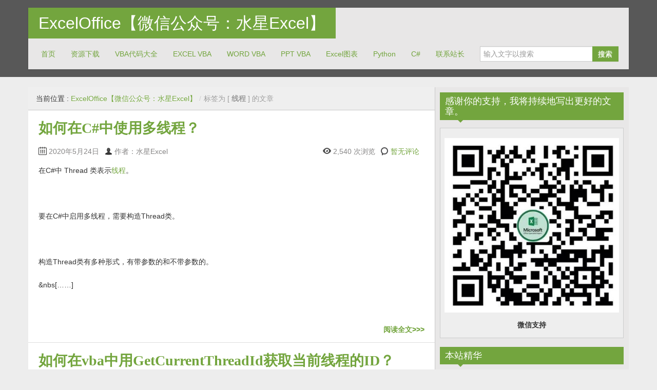

--- FILE ---
content_type: text/html; charset=UTF-8
request_url: http://www.exceloffice.net/archives/tag/%E7%BA%BF%E7%A8%8B
body_size: 9836
content:
<!DOCTYPE html>
<!--[if IE 8]>
<html class="ie ie8" lang="zh-CN">
<![endif]-->
<!--[if !(IE 8)  ]><!-->
<html lang="zh-CN">
<!--<![endif]-->
<head>
	<script data-ad-client="ca-pub-7008862143295146" async src="https://pagead2.googlesyndication.com/pagead/js/adsbygoogle.js"></script>
<meta name="360-site-verification" content="75b4c489be98481c40d3a6f35bed9986" />
<meta charset="UTF-8" />
<title>线程 | ExcelOffice【微信公众号：水星Excel】</title>
<meta name="viewport" content="width=device-width, initial-scale=1.0, maximum-scale=1.0, user-scalable=no">
<meta name="HandheldFriendly" content="true" />
<meta http-equiv="imagetoolbar" content="no" />
<meta name="format-detection" content="telephone=no" />
<link rel="profile" href="http://gmpg.org/xfn/11" />
<link rel="pingback" href="http://www.exceloffice.net/xmlrpc.php" />

<!-- All in One SEO Pack 3.3.3 由 Semper Fi Web Design 的 Michael Torbert 所开发[389,427] -->
<script type="application/ld+json" class="aioseop-schema">{"@context":"https://schema.org","@graph":[{"@type":"Organization","@id":"http://www.exceloffice.net/#organization","url":"http://www.exceloffice.net/","name":"ExcelOffice\u3010\u5fae\u4fe1\u516c\u4f17\u53f7\uff1a\u6c34\u661fExcel\u3011","sameAs":[]},{"@type":"WebSite","@id":"http://www.exceloffice.net/#website","url":"http://www.exceloffice.net/","name":"ExcelOffice\u3010\u5fae\u4fe1\u516c\u4f17\u53f7\uff1a\u6c34\u661fExcel\u3011","publisher":{"@id":"http://www.exceloffice.net/#organization"}},{"@type":"CollectionPage","@id":"http://www.exceloffice.net/archives/tag/%e7%ba%bf%e7%a8%8b#collectionpage","url":"http://www.exceloffice.net/archives/tag/%e7%ba%bf%e7%a8%8b","inLanguage":"zh-CN","name":"\u7ebf\u7a0b","isPartOf":{"@id":"http://www.exceloffice.net/#website"}}]}</script>
<link rel="canonical" href="http://www.exceloffice.net/archives/tag/%e7%ba%bf%e7%a8%8b" />
<!-- All in One SEO Pack -->
<link rel='dns-prefetch' href='//s.w.org' />
<link rel="alternate" type="application/rss+xml" title="ExcelOffice【微信公众号：水星Excel】 &raquo; Feed" href="http://www.exceloffice.net/feed" />
<link rel="alternate" type="application/rss+xml" title="ExcelOffice【微信公众号：水星Excel】 &raquo; 评论Feed" href="http://www.exceloffice.net/comments/feed" />
<link rel="alternate" type="application/rss+xml" title="ExcelOffice【微信公众号：水星Excel】 &raquo; 线程标签Feed" href="http://www.exceloffice.net/archives/tag/%e7%ba%bf%e7%a8%8b/feed" />
		<script type="text/javascript">
			window._wpemojiSettings = {"baseUrl":"https:\/\/s.w.org\/images\/core\/emoji\/11\/72x72\/","ext":".png","svgUrl":"https:\/\/s.w.org\/images\/core\/emoji\/11\/svg\/","svgExt":".svg","source":{"concatemoji":"http:\/\/www.exceloffice.net\/wp-includes\/js\/wp-emoji-release.min.js?ver=4.9.26"}};
			!function(e,a,t){var n,r,o,i=a.createElement("canvas"),p=i.getContext&&i.getContext("2d");function s(e,t){var a=String.fromCharCode;p.clearRect(0,0,i.width,i.height),p.fillText(a.apply(this,e),0,0);e=i.toDataURL();return p.clearRect(0,0,i.width,i.height),p.fillText(a.apply(this,t),0,0),e===i.toDataURL()}function c(e){var t=a.createElement("script");t.src=e,t.defer=t.type="text/javascript",a.getElementsByTagName("head")[0].appendChild(t)}for(o=Array("flag","emoji"),t.supports={everything:!0,everythingExceptFlag:!0},r=0;r<o.length;r++)t.supports[o[r]]=function(e){if(!p||!p.fillText)return!1;switch(p.textBaseline="top",p.font="600 32px Arial",e){case"flag":return s([55356,56826,55356,56819],[55356,56826,8203,55356,56819])?!1:!s([55356,57332,56128,56423,56128,56418,56128,56421,56128,56430,56128,56423,56128,56447],[55356,57332,8203,56128,56423,8203,56128,56418,8203,56128,56421,8203,56128,56430,8203,56128,56423,8203,56128,56447]);case"emoji":return!s([55358,56760,9792,65039],[55358,56760,8203,9792,65039])}return!1}(o[r]),t.supports.everything=t.supports.everything&&t.supports[o[r]],"flag"!==o[r]&&(t.supports.everythingExceptFlag=t.supports.everythingExceptFlag&&t.supports[o[r]]);t.supports.everythingExceptFlag=t.supports.everythingExceptFlag&&!t.supports.flag,t.DOMReady=!1,t.readyCallback=function(){t.DOMReady=!0},t.supports.everything||(n=function(){t.readyCallback()},a.addEventListener?(a.addEventListener("DOMContentLoaded",n,!1),e.addEventListener("load",n,!1)):(e.attachEvent("onload",n),a.attachEvent("onreadystatechange",function(){"complete"===a.readyState&&t.readyCallback()})),(n=t.source||{}).concatemoji?c(n.concatemoji):n.wpemoji&&n.twemoji&&(c(n.twemoji),c(n.wpemoji)))}(window,document,window._wpemojiSettings);
		</script>
		<style type="text/css">
img.wp-smiley,
img.emoji {
	display: inline !important;
	border: none !important;
	box-shadow: none !important;
	height: 1em !important;
	width: 1em !important;
	margin: 0 .07em !important;
	vertical-align: -0.1em !important;
	background: none !important;
	padding: 0 !important;
}
</style>
<link rel='stylesheet' id='bootstrap-css'  href='http://www.exceloffice.net/wp-content/themes/zalive/css/bootstrap.min.css?ver=4.9.26' type='text/css' media='all' />
<link rel='stylesheet' id='bootstrap-responsive-css'  href='http://www.exceloffice.net/wp-content/themes/zalive/css/bootstrap-responsive.min.css?ver=4.9.26' type='text/css' media='all' />
<link rel='stylesheet' id='zAlive-style-css'  href='http://www.exceloffice.net/wp-content/themes/zalive/style.css?ver=4.9.26' type='text/css' media='all' />
<script type='text/javascript'>
/* <![CDATA[ */
var IwNRCargs = {"rightclick":"Y","draganddrop":"Y"};
/* ]]> */
</script>
<script type='text/javascript' src='http://www.exceloffice.net/wp-content/plugins/image-watermark/js/no-right-click.js?ver=1.6.6'></script>
<script type='text/javascript' src='http://www.exceloffice.net/wp-includes/js/jquery/jquery.js?ver=1.12.4'></script>
<script type='text/javascript' src='http://www.exceloffice.net/wp-includes/js/jquery/jquery-migrate.min.js?ver=1.4.1'></script>
<link rel='https://api.w.org/' href='http://www.exceloffice.net/wp-json/' />
<link rel="EditURI" type="application/rsd+xml" title="RSD" href="http://www.exceloffice.net/xmlrpc.php?rsd" />
<link rel="wlwmanifest" type="application/wlwmanifest+xml" href="http://www.exceloffice.net/wp-includes/wlwmanifest.xml" /> 
<meta name="generator" content="WordPress 4.9.26" />
<!-- zAlive Header Custom Scripts Begin -->
<script>
var _hmt = _hmt || [];
(function() {
  var hm = document.createElement("script");
  hm.src = "//hm.baidu.com/hm.js?1b1b0fc82db737de6556d591d9e5a42a";
  var s = document.getElementsByTagName("script")[0]; 
  s.parentNode.insertBefore(hm, s);
})();
</script>
<!--百度统计-->
<!-- zAlive Header Custom Scripts End -->
<style type="text/css" id="custom-background-css">
body.custom-background { background-color: #ededed; }
</style>
</head>
<body class="archive tag tag-373 custom-background">
  <div id="header">
    <div class="navbar container">
      <div class="navbar-inner">
        				<div class="brand">
          <a href="http://www.exceloffice.net/" title="ExcelOffice【微信公众号：水星Excel】" rel="home">ExcelOffice【微信公众号：水星Excel】</a>
        </div>
                <ul class="nav">
          <li id="menu-item-23" class="menu-item menu-item-type-custom menu-item-object-custom menu-item-home menu-item-23"><a href="http://www.exceloffice.net/">首页</a></li>
<li id="menu-item-5730" class="menu-item menu-item-type-taxonomy menu-item-object-category menu-item-5730"><a href="http://www.exceloffice.net/archives/category/download">资源下载</a></li>
<li id="menu-item-6014" class="menu-item menu-item-type-taxonomy menu-item-object-category menu-item-6014"><a href="http://www.exceloffice.net/archives/category/vba/vba%e4%bb%a3%e7%a0%81%e5%a4%a7%e5%85%a8">VBA代码大全</a></li>
<li id="menu-item-4198" class="menu-item menu-item-type-taxonomy menu-item-object-category menu-item-4198"><a href="http://www.exceloffice.net/archives/category/vba/excel-vba">EXCEL VBA</a></li>
<li id="menu-item-4197" class="menu-item menu-item-type-taxonomy menu-item-object-category menu-item-4197"><a href="http://www.exceloffice.net/archives/category/vba/word-vba">WORD VBA</a></li>
<li id="menu-item-4199" class="menu-item menu-item-type-taxonomy menu-item-object-category menu-item-4199"><a href="http://www.exceloffice.net/archives/category/vba/ppt-vba">PPT VBA</a></li>
<li id="menu-item-5058" class="menu-item menu-item-type-taxonomy menu-item-object-category menu-item-5058"><a href="http://www.exceloffice.net/archives/category/excel/excel-chart">Excel图表</a></li>
<li id="menu-item-5057" class="menu-item menu-item-type-taxonomy menu-item-object-category menu-item-5057"><a href="http://www.exceloffice.net/archives/category/python">Python</a></li>
<li id="menu-item-5731" class="menu-item menu-item-type-taxonomy menu-item-object-category menu-item-5731"><a href="http://www.exceloffice.net/archives/category/c-sharp">C#</a></li>
<li id="menu-item-2078" class="menu-item menu-item-type-post_type menu-item-object-page menu-item-2078"><a href="http://www.exceloffice.net/about-us">联系站长</a></li>
        </ul>
              <form class="pull-right input-append" id="searchbox" method="get" action="http://www.exceloffice.net/">
          <input name="s" id="s" type="text" placeholder="输入文字以搜索">
          <button type="submit" class="btn">搜索</button>
        </form>
            </div>
    </div>
      <div id="site-description" class="tagline tagline-hidden container visible-desktop">
      <p>关注和分享Excel以及Office系列软件的方方面面，致力于提高中国的办公软件的使用水平</p>
    </div>
    </div>
    <div id="content" class="container ">
    <div class="content-two-columns clearfix">        <div id="main">
      <ul class="breadcrumb"><li>当前位置&nbsp;:&nbsp;</li><li><a href="http://www.exceloffice.net/">ExcelOffice【微信公众号：水星Excel】</a></li><li class="active"> <span class="divider">/</span>标签为 [ <strong> 线程 </strong> ] 的文章</li></ul>            <ul class="articles clearfix">
        <li id="post-5739" class="article post-5739 post type-post status-publish format-standard hentry category-c-sharp category-basic-knowledge-c-sharp tag-thread tag-2469 tag-373"> 
	
  <h3 class="entry-title"><a href="http://www.exceloffice.net/archives/5739" title="如何在C#中使用多线程？">如何在C#中使用多线程？</a></h3>
          
        <div class="entry-meta entry-meta-primary  clearfix">
          <span class="info-date info-icon entry-date date updated">2020年5月24日</span>
          <span class="info-author info-icon visible-desktop vcard author"><cite class="fn">作者：水星Excel</cite></span>
          <div class="pull-right">
            <span class="info-view info-icon">2,540 次浏览</span>            <span class="info-comment info-icon visible-desktop">
              <a href="http://www.exceloffice.net/archives/5739#respond" class="comments-link" >暂无评论</a>            </span>
          </div>
        </div>  <div class="entry-content clearfix">
        
    <p>在C#中 Thread 类表示<a href="https://docs.microsoft.com/en-us/dotnet/api/system.threading.thread?view=netframework-4.0">线程</a>。</p>
<p>&nbsp;</p>
<p>要在C#中启用多线程，需要构造Thread类。</p>
<p>&nbsp;</p>
<p>构造Thread类有多种形式，有带参数的和不带参数的。</p>
<p>&#038;nbs[&#8230;&#8230;]</p>
<p class="read-more"><a href="http://www.exceloffice.net/archives/5739">&nbsp;</a></p>
<a class="more-link" rel="nofollow" href="http://www.exceloffice.net/archives/5739">阅读全文&gt;&gt;&gt;</a>  </div>
</li><li id="post-1349" class="article post-1349 post type-post status-publish format-standard hentry category-api category-vba tag-getcurrentthreadid tag-373 tag-id"> 
	
  <h3 class="entry-title"><a href="http://www.exceloffice.net/archives/1349" title="如何在vba中用GetCurrentThreadId获取当前线程的ID？">如何在vba中用GetCurrentThreadId获取当前线程的ID？</a></h3>
          
        <div class="entry-meta entry-meta-primary  clearfix">
          <span class="info-date info-icon entry-date date updated">2018年4月26日</span>
          <span class="info-author info-icon visible-desktop vcard author"><cite class="fn">作者：水星Excel</cite></span>
          <div class="pull-right">
            <span class="info-view info-icon">4,533 次浏览</span>            <span class="info-comment info-icon visible-desktop">
              <a href="http://www.exceloffice.net/archives/1349#respond" class="comments-link" >暂无评论</a>            </span>
          </div>
        </div>  <div class="entry-content clearfix">
        
    <p>api函数<a href="https://msdn.microsoft.com/en-us/library/ms683183(v=vs.85).aspx">GetCurrentThreadId</a>可以获取当前的线程ID。</p>
<p>它的C++语法如下：</p>
<pre class="lang:vb decode:true">DWORD WINAPI GetCurrentThreadId(void);</pre>
<p>它的VB语法如下：</p>
<pre class="lang:vb decode:true">Pu[......]<p class="read-more"><a href="http://www.exceloffice.net/archives/1349">&nbsp;</a></p></pre>
<a class="more-link" rel="nofollow" href="http://www.exceloffice.net/archives/1349">阅读全文&gt;&gt;&gt;</a>  </div>
</li><li id="post-930" class="article post-930 post type-post status-publish format-standard hentry category-api category-vba tag-getwindowthreadprocessid tag-pid tag-373 tag-310"> 
	
  <h3 class="entry-title"><a href="http://www.exceloffice.net/archives/930" title="如何在vba中根据窗口句柄获得进程PID或者线程ID？">如何在vba中根据窗口句柄获得进程PID或者线程ID？</a></h3>
          
        <div class="entry-meta entry-meta-primary  clearfix">
          <span class="info-date info-icon entry-date date updated">2018年2月21日</span>
          <span class="info-author info-icon visible-desktop vcard author"><cite class="fn">作者：水星Excel</cite></span>
          <div class="pull-right">
            <span class="info-view info-icon">7,107 次浏览</span>            <span class="info-comment info-icon visible-desktop">
              <a href="http://www.exceloffice.net/archives/930#respond" class="comments-link" >暂无评论</a>            </span>
          </div>
        </div>  <div class="entry-content clearfix">
        
    <p>api函数<a href="https://msdn.microsoft.com/en-us/library/windows/desktop/ms633522(v=vs.85).aspx">GetWindowThreadProcessId</a>可以获得创建窗口的线程ID或者进程ID。</p>
<p><strong>GetWindowThreadProcessId函数</strong><strong>的C++语法如下：</strong></p>
<pre class="lang:vb decode:true ">DWORD WINAPI G[......]<p class="read-more"><a href="http://www.exceloffice.net/archives/930">&nbsp;</a></p></pre>
<a class="more-link" rel="nofollow" href="http://www.exceloffice.net/archives/930">阅读全文&gt;&gt;&gt;</a>  </div>
</li>      </ul>
                    <div class="list-pager clearfix">
                            </div>
        
          </div>
      
  <div id="sidebar" class="visible-desktop">
  <div id="text-3" class="widget widget_text"><h3 class="widget-title widget_primary_title">感谢你的支持，我将持续地写出更好的文章。<b class="caret"></b></h3>			<div class="textwidget"><p><img class="aligncenter size-full wp-image-4609" src="http://www.exceloffice.net/wp-content/uploads/2019/12/wxsk.jpg" alt="" width="438" height="439" /></p>
<p style="text-align: center;"><strong><span> 微信支持</span></strong></p>
</div>
		</div><div id="tag_cloud-2" class="widget widget_tag_cloud"><h3 class="widget-title widget_primary_title">本站精华<b class="caret"></b></h3><div class="tagcloud"><a href="http://www.exceloffice.net/archives/tag/ado" class="tag-cloud-link tag-link-70 tag-link-position-1" style="font-size: 8pt;" aria-label="ado (6个项目)">ado</a>
<a href="http://www.exceloffice.net/archives/tag/api" class="tag-cloud-link tag-link-18 tag-link-position-2" style="font-size: 20.157894736842pt;" aria-label="API (14个项目)">API</a>
<a href="http://www.exceloffice.net/archives/tag/chart" class="tag-cloud-link tag-link-297 tag-link-position-3" style="font-size: 9.8421052631579pt;" aria-label="chart (7个项目)">chart</a>
<a href="http://www.exceloffice.net/archives/tag/chartobject" class="tag-cloud-link tag-link-298 tag-link-position-4" style="font-size: 9.8421052631579pt;" aria-label="ChartObject (7个项目)">ChartObject</a>
<a href="http://www.exceloffice.net/archives/tag/commandbars" class="tag-cloud-link tag-link-236 tag-link-position-5" style="font-size: 8pt;" aria-label="CommandBars (6个项目)">CommandBars</a>
<a href="http://www.exceloffice.net/archives/tag/customui" class="tag-cloud-link tag-link-221 tag-link-position-6" style="font-size: 9.8421052631579pt;" aria-label="customUI (7个项目)">customUI</a>
<a href="http://www.exceloffice.net/archives/tag/filesystemobject" class="tag-cloud-link tag-link-51 tag-link-position-7" style="font-size: 16.473684210526pt;" aria-label="FileSystemObject (11个项目)">FileSystemObject</a>
<a href="http://www.exceloffice.net/archives/tag/goto" class="tag-cloud-link tag-link-256 tag-link-position-8" style="font-size: 11.684210526316pt;" aria-label="goto (8个项目)">goto</a>
<a href="http://www.exceloffice.net/archives/tag/ppt" class="tag-cloud-link tag-link-303 tag-link-position-9" style="font-size: 9.8421052631579pt;" aria-label="ppt (7个项目)">ppt</a>
<a href="http://www.exceloffice.net/archives/tag/presentation" class="tag-cloud-link tag-link-558 tag-link-position-10" style="font-size: 15pt;" aria-label="Presentation (10个项目)">Presentation</a>
<a href="http://www.exceloffice.net/archives/tag/range" class="tag-cloud-link tag-link-34 tag-link-position-11" style="font-size: 13.526315789474pt;" aria-label="range (9个项目)">range</a>
<a href="http://www.exceloffice.net/archives/tag/ribbon" class="tag-cloud-link tag-link-161 tag-link-position-12" style="font-size: 15pt;" aria-label="ribbon (10个项目)">ribbon</a>
<a href="http://www.exceloffice.net/archives/tag/shape" class="tag-cloud-link tag-link-100 tag-link-position-13" style="font-size: 22pt;" aria-label="shape (16个项目)">shape</a>
<a href="http://www.exceloffice.net/archives/tag/shell" class="tag-cloud-link tag-link-35 tag-link-position-14" style="font-size: 8pt;" aria-label="shell (6个项目)">shell</a>
<a href="http://www.exceloffice.net/archives/tag/slide" class="tag-cloud-link tag-link-557 tag-link-position-15" style="font-size: 11.684210526316pt;" aria-label="Slide (8个项目)">Slide</a>
<a href="http://www.exceloffice.net/archives/tag/table" class="tag-cloud-link tag-link-261 tag-link-position-16" style="font-size: 9.8421052631579pt;" aria-label="table (7个项目)">table</a>
<a href="http://www.exceloffice.net/archives/tag/textrange" class="tag-cloud-link tag-link-555 tag-link-position-17" style="font-size: 9.8421052631579pt;" aria-label="TextRange (7个项目)">TextRange</a>
<a href="http://www.exceloffice.net/archives/tag/vba" class="tag-cloud-link tag-link-13 tag-link-position-18" style="font-size: 8pt;" aria-label="vba (6个项目)">vba</a>
<a href="http://www.exceloffice.net/archives/tag/xml" class="tag-cloud-link tag-link-159 tag-link-position-19" style="font-size: 9.8421052631579pt;" aria-label="xml (7个项目)">xml</a>
<a href="http://www.exceloffice.net/archives/tag/%e5%9b%be%e5%bd%a2" class="tag-cloud-link tag-link-101 tag-link-position-20" style="font-size: 13.526315789474pt;" aria-label="图形 (9个项目)">图形</a>
<a href="http://www.exceloffice.net/archives/tag/%e5%9b%be%e7%89%87" class="tag-cloud-link tag-link-102 tag-link-position-21" style="font-size: 15pt;" aria-label="图片 (10个项目)">图片</a>
<a href="http://www.exceloffice.net/archives/tag/%e5%9b%be%e8%a1%a8" class="tag-cloud-link tag-link-299 tag-link-position-22" style="font-size: 8pt;" aria-label="图表 (6个项目)">图表</a>
<a href="http://www.exceloffice.net/archives/tag/field" class="tag-cloud-link tag-link-15 tag-link-position-23" style="font-size: 9.8421052631579pt;" aria-label="域 (7个项目)">域</a>
<a href="http://www.exceloffice.net/archives/tag/field-codes" class="tag-cloud-link tag-link-16 tag-link-position-24" style="font-size: 9.8421052631579pt;" aria-label="域代码 (7个项目)">域代码</a>
<a href="http://www.exceloffice.net/archives/tag/%e5%ad%97%e4%bd%93" class="tag-cloud-link tag-link-554 tag-link-position-25" style="font-size: 13.526315789474pt;" aria-label="字体 (9个项目)">字体</a>
<a href="http://www.exceloffice.net/archives/tag/%e5%ad%97%e5%85%b8" class="tag-cloud-link tag-link-47 tag-link-position-26" style="font-size: 11.684210526316pt;" aria-label="字典 (8个项目)">字典</a>
<a href="http://www.exceloffice.net/archives/tag/%e5%ae%9a%e4%bd%8d" class="tag-cloud-link tag-link-214 tag-link-position-27" style="font-size: 8pt;" aria-label="定位 (6个项目)">定位</a>
<a href="http://www.exceloffice.net/archives/tag/%e5%af%bc%e5%87%ba" class="tag-cloud-link tag-link-455 tag-link-position-28" style="font-size: 8pt;" aria-label="导出 (6个项目)">导出</a>
<a href="http://www.exceloffice.net/archives/tag/%e6%8b%86%e5%88%86" class="tag-cloud-link tag-link-95 tag-link-position-29" style="font-size: 13.526315789474pt;" aria-label="拆分 (9个项目)">拆分</a>
<a href="http://www.exceloffice.net/archives/tag/%e6%95%b0%e6%8d%ae%e9%80%8f%e8%a7%86%e8%a1%a8" class="tag-cloud-link tag-link-773 tag-link-position-30" style="font-size: 11.684210526316pt;" aria-label="数据透视表 (8个项目)">数据透视表</a>
<a href="http://www.exceloffice.net/archives/tag/%e6%95%b0%e7%bb%84" class="tag-cloud-link tag-link-335 tag-link-position-31" style="font-size: 11.684210526316pt;" aria-label="数组 (8个项目)">数组</a>
<a href="http://www.exceloffice.net/archives/tag/%e6%96%87%e4%bb%b6" class="tag-cloud-link tag-link-394 tag-link-position-32" style="font-size: 9.8421052631579pt;" aria-label="文件 (7个项目)">文件</a>
<a href="http://www.exceloffice.net/archives/tag/%e6%96%87%e4%bb%b6%e5%a4%b9" class="tag-cloud-link tag-link-172 tag-link-position-33" style="font-size: 11.684210526316pt;" aria-label="文件夹 (8个项目)">文件夹</a>
<a href="http://www.exceloffice.net/archives/tag/%e6%96%87%e6%9c%ac%e6%96%87%e4%bb%b6" class="tag-cloud-link tag-link-154 tag-link-position-34" style="font-size: 8pt;" aria-label="文本文件 (6个项目)">文本文件</a>
<a href="http://www.exceloffice.net/archives/tag/%e6%97%a5%e6%9c%9f" class="tag-cloud-link tag-link-156 tag-link-position-35" style="font-size: 15pt;" aria-label="日期 (10个项目)">日期</a>
<a href="http://www.exceloffice.net/archives/tag/%e6%ad%a3%e5%88%99%e8%a1%a8%e8%be%be%e5%bc%8f" class="tag-cloud-link tag-link-110 tag-link-position-36" style="font-size: 8pt;" aria-label="正则表达式 (6个项目)">正则表达式</a>
<a href="http://www.exceloffice.net/archives/tag/%e7%b1%bb%e6%a8%a1%e5%9d%97" class="tag-cloud-link tag-link-237 tag-link-position-37" style="font-size: 8pt;" aria-label="类模块 (6个项目)">类模块</a>
<a href="http://www.exceloffice.net/archives/tag/%e7%b3%bb%e5%88%97" class="tag-cloud-link tag-link-1564 tag-link-position-38" style="font-size: 9.8421052631579pt;" aria-label="系列 (7个项目)">系列</a>
<a href="http://www.exceloffice.net/archives/tag/%e7%bd%91%e6%8a%93" class="tag-cloud-link tag-link-74 tag-link-position-39" style="font-size: 13.526315789474pt;" aria-label="网抓 (9个项目)">网抓</a>
<a href="http://www.exceloffice.net/archives/tag/%e8%87%aa%e5%ae%9a%e4%b9%89%e5%8a%9f%e8%83%bd%e5%8c%ba" class="tag-cloud-link tag-link-178 tag-link-position-40" style="font-size: 11.684210526316pt;" aria-label="自定义功能区 (8个项目)">自定义功能区</a>
<a href="http://www.exceloffice.net/archives/tag/%e8%a1%a8%e6%a0%bc" class="tag-cloud-link tag-link-262 tag-link-position-41" style="font-size: 13.526315789474pt;" aria-label="表格 (9个项目)">表格</a>
<a href="http://www.exceloffice.net/archives/tag/%e9%82%ae%e4%bb%b6%e5%90%88%e5%b9%b6" class="tag-cloud-link tag-link-982 tag-link-position-42" style="font-size: 11.684210526316pt;" aria-label="邮件合并 (8个项目)">邮件合并</a>
<a href="http://www.exceloffice.net/archives/tag/%e9%a1%b5%e7%9c%89" class="tag-cloud-link tag-link-305 tag-link-position-43" style="font-size: 8pt;" aria-label="页眉 (6个项目)">页眉</a>
<a href="http://www.exceloffice.net/archives/tag/%e9%a1%b5%e7%a0%81" class="tag-cloud-link tag-link-238 tag-link-position-44" style="font-size: 11.684210526316pt;" aria-label="页码 (8个项目)">页码</a>
<a href="http://www.exceloffice.net/archives/tag/%e9%a1%b5%e8%84%9a" class="tag-cloud-link tag-link-239 tag-link-position-45" style="font-size: 9.8421052631579pt;" aria-label="页脚 (7个项目)">页脚</a></div>
</div><div id="zalive_widget_randomarticles-3" class="widget widget_zalive_widget_randomarticles"><h3 class="widget-title widget_primary_title">热门文章<b class="caret"></b></h3><ul>        <li><a href="http://www.exceloffice.net/archives/5722" title="【工具下载】一键启用Excel、Word、PPT、WPS、Outlook、Access等所有带VBA软件的宏。">【工具下载】一键启用Excel、Word、PPT、WPS、Outlook、Access等所有带VBA软件的宏。</a></li>
                <li><a href="http://www.exceloffice.net/archives/5701" title="【工具下载】Office Excel 按钮的图标以及FaceID">【工具下载】Office Excel 按钮的图标以及FaceID</a></li>
                <li><a href="http://www.exceloffice.net/archives/4907" title="好玩！微信群疯传的2020年flag动图，用excel也能做！">好玩！微信群疯传的2020年flag动图，用excel也能做！</a></li>
                <li><a href="http://www.exceloffice.net/archives/175" title="如何用vba实现网站数据采集（网抓、爬虫）？">如何用vba实现网站数据采集（网抓、爬虫）？</a></li>
                <li><a href="http://www.exceloffice.net/archives/3153" title="如何用vba清空删除工作表中的所有数据透视表？">如何用vba清空删除工作表中的所有数据透视表？</a></li>
                <li><a href="http://www.exceloffice.net/archives/4537" title="脑洞大开，用Power Query列举所有Excel函数！">脑洞大开，用Power Query列举所有Excel函数！</a></li>
                <li><a href="http://www.exceloffice.net/archives/304" title="如何在vba中用api回调函数EnumChildProc遍历某个窗口的所有子窗口？">如何在vba中用api回调函数EnumChildProc遍历某个窗口的所有子窗口？</a></li>
                <li><a href="http://www.exceloffice.net/archives/5688" title="VBA代码大全025：如何用vba判断剪贴板中有无数据？">VBA代码大全025：如何用vba判断剪贴板中有无数据？</a></li>
                <li><a href="http://www.exceloffice.net/archives/2689" title="如何解决用函数公式创建动态图表时时出现的函数无效或错误的提示？">如何解决用函数公式创建动态图表时时出现的函数无效或错误的提示？</a></li>
                <li><a href="http://www.exceloffice.net/archives/2043" title="什么是LCID区域标识符？">什么是LCID区域标识符？</a></li>
                <li><a href="http://www.exceloffice.net/archives/1261" title="如何用vba实现重复值的一对多查找？">如何用vba实现重复值的一对多查找？</a></li>
                <li><a href="http://www.exceloffice.net/archives/5285" title="如何用vba允许word表格跨页断行？">如何用vba允许word表格跨页断行？</a></li>
                <li><a href="http://www.exceloffice.net/archives/5882" title="如何在C#中使用字典？">如何在C#中使用字典？</a></li>
                <li><a href="http://www.exceloffice.net/archives/3216" title="如何用vba将字符串颠倒顺序逆序输出？">如何用vba将字符串颠倒顺序逆序输出？</a></li>
        </ul></div><div id="text-4" class="widget widget_text"><h3 class="widget-title widget_primary_title">微信公众号<b class="caret"></b></h3>			<div class="textwidget"><p><img class="aligncenter size-full wp-image-4810" src="http://www.exceloffice.net/wp-content/uploads/2020/01/wxgzh.jpg" alt="" width="393" height="387" /></p>
</div>
		</div>  </div>        </div>
    </div>
        <div id="footer">
      <div class="container">
        <div class="copyright-text">
          版权声明：本站文章均属原创，转载时请标明出处。联系我们：<a href='http://wpa.qq.com/msgrd?v=3&uin=1722187970&site=qq&menu=yes' target=_blank>QQ1722187970</a> Email:1722187970@qq.com  Theme zAlive by <a href="http://www.zenoven.com/" title="zenoven" >zenoven</a>.
        </div>
        
        <ul class="copyright-links">
          <li class="menu-item menu-item-type-custom menu-item-object-custom menu-item-home menu-item-23"><a href="http://www.exceloffice.net/">首页</a></li>
<li class="menu-item menu-item-type-taxonomy menu-item-object-category menu-item-5730"><a href="http://www.exceloffice.net/archives/category/download">资源下载</a></li>
<li class="menu-item menu-item-type-taxonomy menu-item-object-category menu-item-6014"><a href="http://www.exceloffice.net/archives/category/vba/vba%e4%bb%a3%e7%a0%81%e5%a4%a7%e5%85%a8">VBA代码大全</a></li>
<li class="menu-item menu-item-type-taxonomy menu-item-object-category menu-item-4198"><a href="http://www.exceloffice.net/archives/category/vba/excel-vba">EXCEL VBA</a></li>
<li class="menu-item menu-item-type-taxonomy menu-item-object-category menu-item-4197"><a href="http://www.exceloffice.net/archives/category/vba/word-vba">WORD VBA</a></li>
<li class="menu-item menu-item-type-taxonomy menu-item-object-category menu-item-4199"><a href="http://www.exceloffice.net/archives/category/vba/ppt-vba">PPT VBA</a></li>
<li class="menu-item menu-item-type-taxonomy menu-item-object-category menu-item-5058"><a href="http://www.exceloffice.net/archives/category/excel/excel-chart">Excel图表</a></li>
<li class="menu-item menu-item-type-taxonomy menu-item-object-category menu-item-5057"><a href="http://www.exceloffice.net/archives/category/python">Python</a></li>
<li class="menu-item menu-item-type-taxonomy menu-item-object-category menu-item-5731"><a href="http://www.exceloffice.net/archives/category/c-sharp">C#</a></li>
<li class="menu-item menu-item-type-post_type menu-item-object-page menu-item-2078"><a href="http://www.exceloffice.net/about-us">联系站长</a></li>
        </ul>
      </div>
    </div>
    <script type='text/javascript' src='http://www.exceloffice.net/wp-content/themes/zalive/js/bootstrap.min.js?ver=2.3.2'></script>
<script type='text/javascript' src='http://www.exceloffice.net/wp-content/themes/zalive/js/jquery.scrollUp.min.js?ver=1.1.0'></script>
<script type='text/javascript'>
/* <![CDATA[ */
var zAlive_i18n = {"gotop":"\u56de\u5230\u9876\u90e8","slider_pause_time":"3000"};
/* ]]> */
</script>
<script type='text/javascript' src='http://www.exceloffice.net/wp-content/themes/zalive/js/function.js?ver=4.9.26'></script>
<script type='text/javascript' src='http://www.exceloffice.net/wp-content/themes/zalive/js/twitter-bootstrap-hover-dropdown.min.js?ver=4.9.26'></script>
<script type='text/javascript' src='http://www.exceloffice.net/wp-includes/js/wp-embed.min.js?ver=4.9.26'></script>

</body>
</html>

--- FILE ---
content_type: text/html; charset=utf-8
request_url: https://www.google.com/recaptcha/api2/aframe
body_size: 269
content:
<!DOCTYPE HTML><html><head><meta http-equiv="content-type" content="text/html; charset=UTF-8"></head><body><script nonce="IO0pex6H53YcTzQNfvX17A">/** Anti-fraud and anti-abuse applications only. See google.com/recaptcha */ try{var clients={'sodar':'https://pagead2.googlesyndication.com/pagead/sodar?'};window.addEventListener("message",function(a){try{if(a.source===window.parent){var b=JSON.parse(a.data);var c=clients[b['id']];if(c){var d=document.createElement('img');d.src=c+b['params']+'&rc='+(localStorage.getItem("rc::a")?sessionStorage.getItem("rc::b"):"");window.document.body.appendChild(d);sessionStorage.setItem("rc::e",parseInt(sessionStorage.getItem("rc::e")||0)+1);localStorage.setItem("rc::h",'1769625879334');}}}catch(b){}});window.parent.postMessage("_grecaptcha_ready", "*");}catch(b){}</script></body></html>